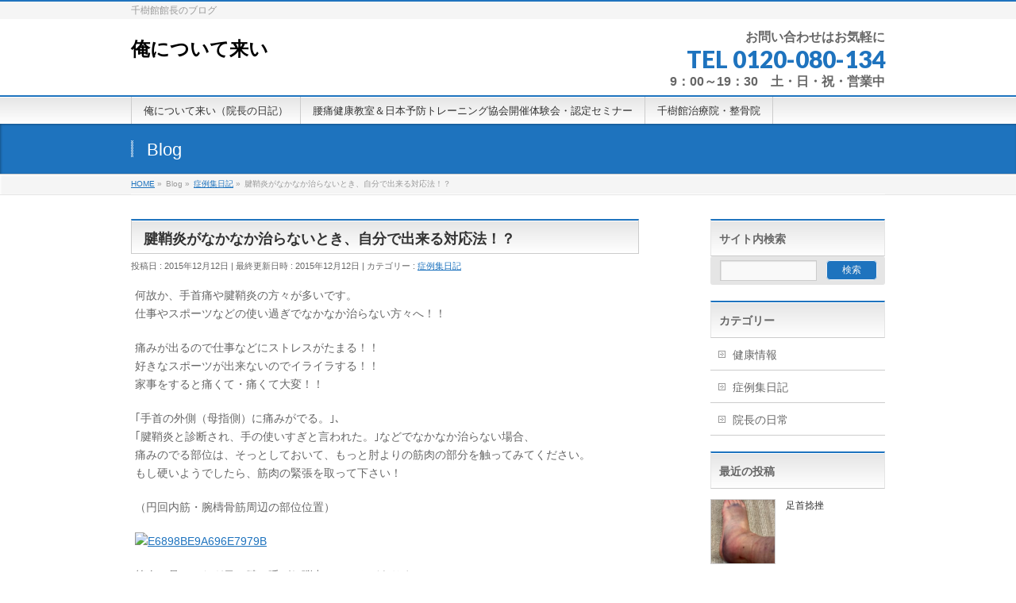

--- FILE ---
content_type: text/html; charset=UTF-8
request_url: https://blog.senjyukan.com/%E8%85%B1%E9%9E%98%E7%82%8E%E3%81%8C%E3%81%AA%E3%81%8B%E3%81%AA%E3%81%8B%E6%B2%BB%E3%82%89%E3%81%AA%E3%81%84%E3%81%A8%E3%81%8D%E3%80%81%E8%87%AA%E5%88%86%E3%81%A7%E5%87%BA%E6%9D%A5%E3%82%8B%E5%AF%BE/
body_size: 48462
content:
<!DOCTYPE html>
<!--[if IE]>
<meta http-equiv="X-UA-Compatible" content="IE=Edge">
<![endif]-->
<html xmlns:fb="http://ogp.me/ns/fb#" dir="ltr" lang="ja" prefix="og: https://ogp.me/ns#">
<head>
<meta charset="UTF-8" />

<link rel="start" href="https://blog.senjyukan.com" title="HOME" />
<link rel="alternate" href="https://blog.senjyukan.com" hreflang="ja" />
<!-- BizVektor v1.8.13 -->

<!--[if lte IE 8]>
<link rel="stylesheet" type="text/css" media="all" href="https://blog.senjyukan.com/wp-content/themes/biz-vektor-child/style_oldie.css" />
<![endif]-->
<meta id="viewport" name="viewport" content="width=device-width, initial-scale=1">

		<!-- All in One SEO 4.9.3 - aioseo.com -->
		<title>腱鞘炎がなかなか治らないとき、自分で出来る対応法！？ | 俺について来い</title>
	<meta name="robots" content="max-image-preview:large" />
	<meta name="author" content="tisima"/>
	<link rel="canonical" href="https://blog.senjyukan.com/%e8%85%b1%e9%9e%98%e7%82%8e%e3%81%8c%e3%81%aa%e3%81%8b%e3%81%aa%e3%81%8b%e6%b2%bb%e3%82%89%e3%81%aa%e3%81%84%e3%81%a8%e3%81%8d%e3%80%81%e8%87%aa%e5%88%86%e3%81%a7%e5%87%ba%e6%9d%a5%e3%82%8b%e5%af%be/" />
	<meta name="generator" content="All in One SEO (AIOSEO) 4.9.3" />
		<meta property="og:locale" content="ja_JP" />
		<meta property="og:site_name" content="俺について来い | 千樹館館長のブログ" />
		<meta property="og:type" content="article" />
		<meta property="og:title" content="腱鞘炎がなかなか治らないとき、自分で出来る対応法！？ | 俺について来い" />
		<meta property="og:url" content="https://blog.senjyukan.com/%e8%85%b1%e9%9e%98%e7%82%8e%e3%81%8c%e3%81%aa%e3%81%8b%e3%81%aa%e3%81%8b%e6%b2%bb%e3%82%89%e3%81%aa%e3%81%84%e3%81%a8%e3%81%8d%e3%80%81%e8%87%aa%e5%88%86%e3%81%a7%e5%87%ba%e6%9d%a5%e3%82%8b%e5%af%be/" />
		<meta property="article:published_time" content="2015-12-12T09:10:28+00:00" />
		<meta property="article:modified_time" content="2015-12-12T09:10:28+00:00" />
		<meta name="twitter:card" content="summary" />
		<meta name="twitter:title" content="腱鞘炎がなかなか治らないとき、自分で出来る対応法！？ | 俺について来い" />
		<script type="application/ld+json" class="aioseo-schema">
			{"@context":"https:\/\/schema.org","@graph":[{"@type":"Article","@id":"https:\/\/blog.senjyukan.com\/%e8%85%b1%e9%9e%98%e7%82%8e%e3%81%8c%e3%81%aa%e3%81%8b%e3%81%aa%e3%81%8b%e6%b2%bb%e3%82%89%e3%81%aa%e3%81%84%e3%81%a8%e3%81%8d%e3%80%81%e8%87%aa%e5%88%86%e3%81%a7%e5%87%ba%e6%9d%a5%e3%82%8b%e5%af%be\/#article","name":"\u8171\u9798\u708e\u304c\u306a\u304b\u306a\u304b\u6cbb\u3089\u306a\u3044\u3068\u304d\u3001\u81ea\u5206\u3067\u51fa\u6765\u308b\u5bfe\u5fdc\u6cd5\uff01\uff1f | \u4ffa\u306b\u3064\u3044\u3066\u6765\u3044","headline":"\u8171\u9798\u708e\u304c\u306a\u304b\u306a\u304b\u6cbb\u3089\u306a\u3044\u3068\u304d\u3001\u81ea\u5206\u3067\u51fa\u6765\u308b\u5bfe\u5fdc\u6cd5\uff01\uff1f","author":{"@id":"https:\/\/blog.senjyukan.com\/author\/tisima\/#author"},"publisher":{"@id":"https:\/\/blog.senjyukan.com\/#organization"},"image":{"@type":"ImageObject","url":"https:\/\/senjyukan.com\/\/wp-content\/uploads\/2015\/12\/E6898BE9A696E7979B.jpg","@id":"https:\/\/blog.senjyukan.com\/%e8%85%b1%e9%9e%98%e7%82%8e%e3%81%8c%e3%81%aa%e3%81%8b%e3%81%aa%e3%81%8b%e6%b2%bb%e3%82%89%e3%81%aa%e3%81%84%e3%81%a8%e3%81%8d%e3%80%81%e8%87%aa%e5%88%86%e3%81%a7%e5%87%ba%e6%9d%a5%e3%82%8b%e5%af%be\/#articleImage"},"datePublished":"2015-12-12T18:10:28+09:00","dateModified":"2015-12-12T18:10:28+09:00","inLanguage":"ja","mainEntityOfPage":{"@id":"https:\/\/blog.senjyukan.com\/%e8%85%b1%e9%9e%98%e7%82%8e%e3%81%8c%e3%81%aa%e3%81%8b%e3%81%aa%e3%81%8b%e6%b2%bb%e3%82%89%e3%81%aa%e3%81%84%e3%81%a8%e3%81%8d%e3%80%81%e8%87%aa%e5%88%86%e3%81%a7%e5%87%ba%e6%9d%a5%e3%82%8b%e5%af%be\/#webpage"},"isPartOf":{"@id":"https:\/\/blog.senjyukan.com\/%e8%85%b1%e9%9e%98%e7%82%8e%e3%81%8c%e3%81%aa%e3%81%8b%e3%81%aa%e3%81%8b%e6%b2%bb%e3%82%89%e3%81%aa%e3%81%84%e3%81%a8%e3%81%8d%e3%80%81%e8%87%aa%e5%88%86%e3%81%a7%e5%87%ba%e6%9d%a5%e3%82%8b%e5%af%be\/#webpage"},"articleSection":"\u75c7\u4f8b\u96c6\u65e5\u8a18"},{"@type":"BreadcrumbList","@id":"https:\/\/blog.senjyukan.com\/%e8%85%b1%e9%9e%98%e7%82%8e%e3%81%8c%e3%81%aa%e3%81%8b%e3%81%aa%e3%81%8b%e6%b2%bb%e3%82%89%e3%81%aa%e3%81%84%e3%81%a8%e3%81%8d%e3%80%81%e8%87%aa%e5%88%86%e3%81%a7%e5%87%ba%e6%9d%a5%e3%82%8b%e5%af%be\/#breadcrumblist","itemListElement":[{"@type":"ListItem","@id":"https:\/\/blog.senjyukan.com#listItem","position":1,"name":"\u30db\u30fc\u30e0","item":"https:\/\/blog.senjyukan.com","nextItem":{"@type":"ListItem","@id":"https:\/\/blog.senjyukan.com\/category\/%e7%97%87%e4%be%8b%e9%9b%86%e6%97%a5%e8%a8%98\/#listItem","name":"\u75c7\u4f8b\u96c6\u65e5\u8a18"}},{"@type":"ListItem","@id":"https:\/\/blog.senjyukan.com\/category\/%e7%97%87%e4%be%8b%e9%9b%86%e6%97%a5%e8%a8%98\/#listItem","position":2,"name":"\u75c7\u4f8b\u96c6\u65e5\u8a18","item":"https:\/\/blog.senjyukan.com\/category\/%e7%97%87%e4%be%8b%e9%9b%86%e6%97%a5%e8%a8%98\/","nextItem":{"@type":"ListItem","@id":"https:\/\/blog.senjyukan.com\/%e8%85%b1%e9%9e%98%e7%82%8e%e3%81%8c%e3%81%aa%e3%81%8b%e3%81%aa%e3%81%8b%e6%b2%bb%e3%82%89%e3%81%aa%e3%81%84%e3%81%a8%e3%81%8d%e3%80%81%e8%87%aa%e5%88%86%e3%81%a7%e5%87%ba%e6%9d%a5%e3%82%8b%e5%af%be\/#listItem","name":"\u8171\u9798\u708e\u304c\u306a\u304b\u306a\u304b\u6cbb\u3089\u306a\u3044\u3068\u304d\u3001\u81ea\u5206\u3067\u51fa\u6765\u308b\u5bfe\u5fdc\u6cd5\uff01\uff1f"},"previousItem":{"@type":"ListItem","@id":"https:\/\/blog.senjyukan.com#listItem","name":"\u30db\u30fc\u30e0"}},{"@type":"ListItem","@id":"https:\/\/blog.senjyukan.com\/%e8%85%b1%e9%9e%98%e7%82%8e%e3%81%8c%e3%81%aa%e3%81%8b%e3%81%aa%e3%81%8b%e6%b2%bb%e3%82%89%e3%81%aa%e3%81%84%e3%81%a8%e3%81%8d%e3%80%81%e8%87%aa%e5%88%86%e3%81%a7%e5%87%ba%e6%9d%a5%e3%82%8b%e5%af%be\/#listItem","position":3,"name":"\u8171\u9798\u708e\u304c\u306a\u304b\u306a\u304b\u6cbb\u3089\u306a\u3044\u3068\u304d\u3001\u81ea\u5206\u3067\u51fa\u6765\u308b\u5bfe\u5fdc\u6cd5\uff01\uff1f","previousItem":{"@type":"ListItem","@id":"https:\/\/blog.senjyukan.com\/category\/%e7%97%87%e4%be%8b%e9%9b%86%e6%97%a5%e8%a8%98\/#listItem","name":"\u75c7\u4f8b\u96c6\u65e5\u8a18"}}]},{"@type":"Organization","@id":"https:\/\/blog.senjyukan.com\/#organization","name":"\u4ffa\u306b\u3064\u3044\u3066\u6765\u3044","description":"\u5343\u6a39\u9928\u9928\u9577\u306e\u30d6\u30ed\u30b0","url":"https:\/\/blog.senjyukan.com\/"},{"@type":"Person","@id":"https:\/\/blog.senjyukan.com\/author\/tisima\/#author","url":"https:\/\/blog.senjyukan.com\/author\/tisima\/","name":"tisima","image":{"@type":"ImageObject","@id":"https:\/\/blog.senjyukan.com\/%e8%85%b1%e9%9e%98%e7%82%8e%e3%81%8c%e3%81%aa%e3%81%8b%e3%81%aa%e3%81%8b%e6%b2%bb%e3%82%89%e3%81%aa%e3%81%84%e3%81%a8%e3%81%8d%e3%80%81%e8%87%aa%e5%88%86%e3%81%a7%e5%87%ba%e6%9d%a5%e3%82%8b%e5%af%be\/#authorImage","url":"https:\/\/secure.gravatar.com\/avatar\/29dca0bfe79772afc225ea6ebb89fbc9?s=96&d=mm&r=g","width":96,"height":96,"caption":"tisima"}},{"@type":"WebPage","@id":"https:\/\/blog.senjyukan.com\/%e8%85%b1%e9%9e%98%e7%82%8e%e3%81%8c%e3%81%aa%e3%81%8b%e3%81%aa%e3%81%8b%e6%b2%bb%e3%82%89%e3%81%aa%e3%81%84%e3%81%a8%e3%81%8d%e3%80%81%e8%87%aa%e5%88%86%e3%81%a7%e5%87%ba%e6%9d%a5%e3%82%8b%e5%af%be\/#webpage","url":"https:\/\/blog.senjyukan.com\/%e8%85%b1%e9%9e%98%e7%82%8e%e3%81%8c%e3%81%aa%e3%81%8b%e3%81%aa%e3%81%8b%e6%b2%bb%e3%82%89%e3%81%aa%e3%81%84%e3%81%a8%e3%81%8d%e3%80%81%e8%87%aa%e5%88%86%e3%81%a7%e5%87%ba%e6%9d%a5%e3%82%8b%e5%af%be\/","name":"\u8171\u9798\u708e\u304c\u306a\u304b\u306a\u304b\u6cbb\u3089\u306a\u3044\u3068\u304d\u3001\u81ea\u5206\u3067\u51fa\u6765\u308b\u5bfe\u5fdc\u6cd5\uff01\uff1f | \u4ffa\u306b\u3064\u3044\u3066\u6765\u3044","inLanguage":"ja","isPartOf":{"@id":"https:\/\/blog.senjyukan.com\/#website"},"breadcrumb":{"@id":"https:\/\/blog.senjyukan.com\/%e8%85%b1%e9%9e%98%e7%82%8e%e3%81%8c%e3%81%aa%e3%81%8b%e3%81%aa%e3%81%8b%e6%b2%bb%e3%82%89%e3%81%aa%e3%81%84%e3%81%a8%e3%81%8d%e3%80%81%e8%87%aa%e5%88%86%e3%81%a7%e5%87%ba%e6%9d%a5%e3%82%8b%e5%af%be\/#breadcrumblist"},"author":{"@id":"https:\/\/blog.senjyukan.com\/author\/tisima\/#author"},"creator":{"@id":"https:\/\/blog.senjyukan.com\/author\/tisima\/#author"},"datePublished":"2015-12-12T18:10:28+09:00","dateModified":"2015-12-12T18:10:28+09:00"},{"@type":"WebSite","@id":"https:\/\/blog.senjyukan.com\/#website","url":"https:\/\/blog.senjyukan.com\/","name":"\u4ffa\u306b\u3064\u3044\u3066\u6765\u3044","description":"\u5343\u6a39\u9928\u9928\u9577\u306e\u30d6\u30ed\u30b0","inLanguage":"ja","publisher":{"@id":"https:\/\/blog.senjyukan.com\/#organization"}}]}
		</script>
		<!-- All in One SEO -->

<link rel='dns-prefetch' href='//html5shiv.googlecode.com' />
<link rel='dns-prefetch' href='//maxcdn.bootstrapcdn.com' />
<link rel='dns-prefetch' href='//fonts.googleapis.com' />
<link rel='dns-prefetch' href='//s.w.org' />
<link rel="alternate" type="application/rss+xml" title="俺について来い &raquo; フィード" href="https://blog.senjyukan.com/feed/" />
<link rel="alternate" type="application/rss+xml" title="俺について来い &raquo; コメントフィード" href="https://blog.senjyukan.com/comments/feed/" />
<link rel="alternate" type="application/rss+xml" title="俺について来い &raquo; 腱鞘炎がなかなか治らないとき、自分で出来る対応法！？ のコメントのフィード" href="https://blog.senjyukan.com/%e8%85%b1%e9%9e%98%e7%82%8e%e3%81%8c%e3%81%aa%e3%81%8b%e3%81%aa%e3%81%8b%e6%b2%bb%e3%82%89%e3%81%aa%e3%81%84%e3%81%a8%e3%81%8d%e3%80%81%e8%87%aa%e5%88%86%e3%81%a7%e5%87%ba%e6%9d%a5%e3%82%8b%e5%af%be/feed/" />
<meta name="description" content="何故か、手首痛や腱鞘炎の方々が多いです。仕事やスポーツなどの使い過ぎでなかなか治らない方々へ！！痛みが出るので仕事などにストレスがたまる！！好きなスポーツが出来ないのでイライラする！！家事をすると痛くて・痛くて大変！！｢手首の外側（母指側）に痛みがでる。｣、｢腱鞘炎と診断され、手の使いすぎと言われた。｣などでなかなか治らない場合、痛みのでる部位は、そっとしておいて、もっと肘よりの筋肉の部分を触ってみてください。もし硬いようでしたら、筋肉" />
		<script type="text/javascript">
			window._wpemojiSettings = {"baseUrl":"https:\/\/s.w.org\/images\/core\/emoji\/13.0.1\/72x72\/","ext":".png","svgUrl":"https:\/\/s.w.org\/images\/core\/emoji\/13.0.1\/svg\/","svgExt":".svg","source":{"concatemoji":"https:\/\/blog.senjyukan.com\/wp-includes\/js\/wp-emoji-release.min.js?ver=5.7.14"}};
			!function(e,a,t){var n,r,o,i=a.createElement("canvas"),p=i.getContext&&i.getContext("2d");function s(e,t){var a=String.fromCharCode;p.clearRect(0,0,i.width,i.height),p.fillText(a.apply(this,e),0,0);e=i.toDataURL();return p.clearRect(0,0,i.width,i.height),p.fillText(a.apply(this,t),0,0),e===i.toDataURL()}function c(e){var t=a.createElement("script");t.src=e,t.defer=t.type="text/javascript",a.getElementsByTagName("head")[0].appendChild(t)}for(o=Array("flag","emoji"),t.supports={everything:!0,everythingExceptFlag:!0},r=0;r<o.length;r++)t.supports[o[r]]=function(e){if(!p||!p.fillText)return!1;switch(p.textBaseline="top",p.font="600 32px Arial",e){case"flag":return s([127987,65039,8205,9895,65039],[127987,65039,8203,9895,65039])?!1:!s([55356,56826,55356,56819],[55356,56826,8203,55356,56819])&&!s([55356,57332,56128,56423,56128,56418,56128,56421,56128,56430,56128,56423,56128,56447],[55356,57332,8203,56128,56423,8203,56128,56418,8203,56128,56421,8203,56128,56430,8203,56128,56423,8203,56128,56447]);case"emoji":return!s([55357,56424,8205,55356,57212],[55357,56424,8203,55356,57212])}return!1}(o[r]),t.supports.everything=t.supports.everything&&t.supports[o[r]],"flag"!==o[r]&&(t.supports.everythingExceptFlag=t.supports.everythingExceptFlag&&t.supports[o[r]]);t.supports.everythingExceptFlag=t.supports.everythingExceptFlag&&!t.supports.flag,t.DOMReady=!1,t.readyCallback=function(){t.DOMReady=!0},t.supports.everything||(n=function(){t.readyCallback()},a.addEventListener?(a.addEventListener("DOMContentLoaded",n,!1),e.addEventListener("load",n,!1)):(e.attachEvent("onload",n),a.attachEvent("onreadystatechange",function(){"complete"===a.readyState&&t.readyCallback()})),(n=t.source||{}).concatemoji?c(n.concatemoji):n.wpemoji&&n.twemoji&&(c(n.twemoji),c(n.wpemoji)))}(window,document,window._wpemojiSettings);
		</script>
		<style type="text/css">
img.wp-smiley,
img.emoji {
	display: inline !important;
	border: none !important;
	box-shadow: none !important;
	height: 1em !important;
	width: 1em !important;
	margin: 0 .07em !important;
	vertical-align: -0.1em !important;
	background: none !important;
	padding: 0 !important;
}
</style>
	<link rel='stylesheet' id='wp-block-library-css'  href='https://blog.senjyukan.com/wp-includes/css/dist/block-library/style.min.css?ver=5.7.14' type='text/css' media='all' />
<link rel='stylesheet' id='aioseo/css/src/vue/standalone/blocks/table-of-contents/global.scss-css'  href='https://blog.senjyukan.com/wp-content/plugins/all-in-one-seo-pack/dist/Lite/assets/css/table-of-contents/global.e90f6d47.css?ver=4.9.3' type='text/css' media='all' />
<link rel='stylesheet' id='Biz_Vektor_common_style-css'  href='https://blog.senjyukan.com/wp-content/themes/biz-vektor/css/bizvektor_common_min.css?ver=20141106' type='text/css' media='all' />
<link rel='stylesheet' id='Biz_Vektor_Design_style-css'  href='https://blog.senjyukan.com/wp-content/themes/biz-vektor/design_skins/001/001.css?ver=5.7.14' type='text/css' media='all' />
<link rel='stylesheet' id='Biz_Vektor_plugin_sns_style-css'  href='https://blog.senjyukan.com/wp-content/themes/biz-vektor/plugins/sns/style_bizvektor_sns.css?ver=5.7.14' type='text/css' media='all' />
<link rel='stylesheet' id='Biz_Vektor_add_font_awesome-css'  href='//maxcdn.bootstrapcdn.com/font-awesome/4.3.0/css/font-awesome.min.css?ver=5.7.14' type='text/css' media='all' />
<link rel='stylesheet' id='Biz_Vektor_add_web_fonts-css'  href='//fonts.googleapis.com/css?family=Droid+Sans%3A700%7CLato%3A900%7CAnton&#038;ver=5.7.14' type='text/css' media='all' />
<script type='text/javascript' src='//html5shiv.googlecode.com/svn/trunk/html5.js' id='html5shiv-js'></script>
<link rel="https://api.w.org/" href="https://blog.senjyukan.com/wp-json/" /><link rel="alternate" type="application/json" href="https://blog.senjyukan.com/wp-json/wp/v2/posts/1379" /><link rel="EditURI" type="application/rsd+xml" title="RSD" href="https://blog.senjyukan.com/xmlrpc.php?rsd" />
<link rel="wlwmanifest" type="application/wlwmanifest+xml" href="https://blog.senjyukan.com/wp-includes/wlwmanifest.xml" /> 
<link rel='shortlink' href='https://blog.senjyukan.com/?p=1379' />
<link rel="alternate" type="application/json+oembed" href="https://blog.senjyukan.com/wp-json/oembed/1.0/embed?url=https%3A%2F%2Fblog.senjyukan.com%2F%25e8%2585%25b1%25e9%259e%2598%25e7%2582%258e%25e3%2581%258c%25e3%2581%25aa%25e3%2581%258b%25e3%2581%25aa%25e3%2581%258b%25e6%25b2%25bb%25e3%2582%2589%25e3%2581%25aa%25e3%2581%2584%25e3%2581%25a8%25e3%2581%258d%25e3%2580%2581%25e8%2587%25aa%25e5%2588%2586%25e3%2581%25a7%25e5%2587%25ba%25e6%259d%25a5%25e3%2582%258b%25e5%25af%25be%2F" />
<link rel="alternate" type="text/xml+oembed" href="https://blog.senjyukan.com/wp-json/oembed/1.0/embed?url=https%3A%2F%2Fblog.senjyukan.com%2F%25e8%2585%25b1%25e9%259e%2598%25e7%2582%258e%25e3%2581%258c%25e3%2581%25aa%25e3%2581%258b%25e3%2581%25aa%25e3%2581%258b%25e6%25b2%25bb%25e3%2582%2589%25e3%2581%25aa%25e3%2581%2584%25e3%2581%25a8%25e3%2581%258d%25e3%2580%2581%25e8%2587%25aa%25e5%2588%2586%25e3%2581%25a7%25e5%2587%25ba%25e6%259d%25a5%25e3%2582%258b%25e5%25af%25be%2F&#038;format=xml" />
<!-- [ BizVektor OGP ] -->
<meta property="og:site_name" content="俺について来い" />
<meta property="og:url" content="https://blog.senjyukan.com/%e8%85%b1%e9%9e%98%e7%82%8e%e3%81%8c%e3%81%aa%e3%81%8b%e3%81%aa%e3%81%8b%e6%b2%bb%e3%82%89%e3%81%aa%e3%81%84%e3%81%a8%e3%81%8d%e3%80%81%e8%87%aa%e5%88%86%e3%81%a7%e5%87%ba%e6%9d%a5%e3%82%8b%e5%af%be/" />
<meta property="fb:app_id" content="1668283563429821" />
<meta property="og:type" content="article" />
<meta property="og:title" content="腱鞘炎がなかなか治らないとき、自分で出来る対応法！？ | 俺について来い" />
<meta property="og:description" content="何故か、手首痛や腱鞘炎の方々が多いです。 仕事やスポーツなどの使い過ぎでなかなか治らない方々へ！！  痛みが出るので仕事などにストレスがたまる！！ 好きなスポーツが出来ないのでイライラする！！ 家事をすると痛くて・痛くて大変！！  ｢手首の外側（母指側）に痛みがでる。｣、 ｢腱鞘炎と診断され、手の使いすぎと言われた。｣などでなかなか治らない場合、 痛みのでる部位は、そっとしておいて、もっと肘よりの筋肉の部分を触ってみてください。 もし硬いようでしたら、筋肉" />
<!-- [ /BizVektor OGP ] -->
<!--[if lte IE 8]>
<link rel="stylesheet" type="text/css" media="all" href="https://blog.senjyukan.com/wp-content/themes/biz-vektor/design_skins/001/001_oldie.css" />
<![endif]-->
<link rel="pingback" href="https://blog.senjyukan.com/xmlrpc.php" />
<style type="text/css" id="custom-background-css">
body.custom-background { background-color: #ffffff; }
</style>
	<link rel="icon" href="https://blog.senjyukan.com/wp-content/uploads/2016/01/cropped-aicon-32x32.jpg" sizes="32x32" />
<link rel="icon" href="https://blog.senjyukan.com/wp-content/uploads/2016/01/cropped-aicon-192x192.jpg" sizes="192x192" />
<link rel="apple-touch-icon" href="https://blog.senjyukan.com/wp-content/uploads/2016/01/cropped-aicon-180x180.jpg" />
<meta name="msapplication-TileImage" content="https://blog.senjyukan.com/wp-content/uploads/2016/01/cropped-aicon-270x270.jpg" />
		<style type="text/css">
a	{ color:#1e73be; }
a:hover	{ color:#1e73be;}

a.btn,
.linkBtn.linkBtnS a,
.linkBtn.linkBtnM a,
.moreLink a,
.btn.btnS a,
.btn.btnM a,
.btn.btnL a,
#content p.btn.btnL input,
input[type=button],
input[type=submit],
#searchform input[type=submit],
p.form-submit input[type=submit],
form#searchform input#searchsubmit,
#content form input.wpcf7-submit,
#confirm-button input	{ background-color:#1e73be;color:#f5f5f5; }

.moreLink a:hover,
.btn.btnS a:hover,
.btn.btnM a:hover,
.btn.btnL a:hover	{ background-color:#1e73be; color:#f5f5f5;}

#headerTop { border-top-color:#1e73be;}
#header #headContact #headContactTel	{color:#1e73be;}

#gMenu	{ border-top:2px solid #1e73be; }
#gMenu h3.assistive-text {
background-color:#1e73be;
border-right:1px solid #0f6dbf;
background: -webkit-gradient(linear, 0 0, 0 bottom, from(#1e73be), to(#0f6dbf));
background: -moz-linear-gradient(#1e73be, #0f6dbf);
background: linear-gradient(#1e73be, #0f6dbf);
-ms-filter: "progid:DXImageTransform.Microsoft.Gradient(StartColorStr=#1e73be, EndColorStr=#0f6dbf)";
}

#gMenu .menu li.current_page_item > a,
#gMenu .menu li > a:hover { background-color:#1e73be; }

#pageTitBnr	{ background-color:#1e73be; }

#panList a	{ color:#1e73be; }
#panList a:hover	{ color:#1e73be; }

#content h2,
#content h1.contentTitle,
#content h1.entryPostTitle { border-top:2px solid #1e73be;}
#content h3	{ border-left-color:#1e73be;}
#content h4,
#content dt	{ color:#1e73be; }

#content .infoList .infoCate a:hover	{ background-color:#1e73be; }

#content .child_page_block h4 a	{ border-color:#1e73be; }
#content .child_page_block h4 a:hover,
#content .child_page_block p a:hover	{ color:#1e73be; }

#content .childPageBox ul li.current_page_item li a	{ color:#1e73be; }

#content .mainFootContact p.mainFootTxt span.mainFootTel	{ color:#1e73be; }
#content .mainFootContact .mainFootBt a			{ background-color:#1e73be; }
#content .mainFootContact .mainFootBt a:hover	{ background-color:#1e73be; }

.sideTower .localHead	{ border-top-color:#1e73be; }
.sideTower li.sideBnr#sideContact a		{ background-color:#1e73be; }
.sideTower li.sideBnr#sideContact a:hover	{ background-color:#1e73be; }
.sideTower .sideWidget h4	{ border-left-color:#1e73be; }

#pagetop a	{ background-color:#1e73be; }
#footMenu	{ background-color:#1e73be;border-top-color:#0f6dbf; }

#topMainBnr	{ background-color:#1e73be; }
#topMainBnrFrame a.slideFrame:hover	{ border:4px solid #1e73be; }

#topPr .topPrInner h3	{ border-left-color:#1e73be ; }
#topPr .topPrInner p.moreLink a	{ background-color:#1e73be; }
#topPr .topPrInner p.moreLink a:hover { background-color:#1e73be; }

.paging span,
.paging a	{ color:#1e73be;border:1px solid #1e73be; }
.paging span.current,
.paging a:hover	{ background-color:#1e73be; }

@media (min-width: 770px) {
#gMenu .menu > li.current_page_item > a,
#gMenu .menu > li.current-menu-item > a,
#gMenu .menu > li.current_page_ancestor > a ,
#gMenu .menu > li.current-page-ancestor > a ,
#gMenu .menu > li > a:hover	{
background-color:#1e73be;
border-right:1px solid #0f6dbf;
background: -webkit-gradient(linear, 0 0, 0 bottom, from(#1e73be), to(#0f6dbf));
background: -moz-linear-gradient(#1e73be, #0f6dbf);
background: linear-gradient(#1e73be, #0f6dbf);
-ms-filter: "progid:DXImageTransform.Microsoft.Gradient(StartColorStr=#1e73be, EndColorStr=#0f6dbf)";
}
}
		</style>
<!--[if lte IE 8]>
<style type="text/css">
#gMenu .menu > li.current_page_item > a,
#gMenu .menu > li.current_menu_item > a,
#gMenu .menu > li.current_page_ancestor > a ,
#gMenu .menu > li.current-page-ancestor > a ,
#gMenu .menu > li > a:hover	{
background-color:#1e73be;
border-right:1px solid #0f6dbf;
background: -webkit-gradient(linear, 0 0, 0 bottom, from(#1e73be), to(#0f6dbf));
background: -moz-linear-gradient(#1e73be, #0f6dbf);
background: linear-gradient(#1e73be, #0f6dbf);
-ms-filter: "progid:DXImageTransform.Microsoft.Gradient(StartColorStr=#1e73be, EndColorStr=#0f6dbf)";
}
</style>
<![endif]-->

	<style type="text/css">
/*-------------------------------------------*/
/*	font
/*-------------------------------------------*/
h1,h2,h3,h4,h4,h5,h6,#header #site-title,#pageTitBnr #pageTitInner #pageTit,#content .leadTxt,#sideTower .localHead {font-family: "ヒラギノ角ゴ Pro W3","Hiragino Kaku Gothic Pro","メイリオ",Meiryo,Osaka,"ＭＳ Ｐゴシック","MS PGothic",sans-serif; }
#pageTitBnr #pageTitInner #pageTit { font-weight:lighter; }
#gMenu .menu li a strong {font-family: "ヒラギノ角ゴ Pro W3","Hiragino Kaku Gothic Pro","メイリオ",Meiryo,Osaka,"ＭＳ Ｐゴシック","MS PGothic",sans-serif; }
</style>
<link rel="stylesheet" href="https://blog.senjyukan.com/wp-content/themes/biz-vektor-child/style.css" type="text/css" media="all" />
<style type="text/css">
/*　お問い合わせメッセージ　*/
#header #headContact #headContactTxt {
    font-size:16px;
    font-weight:bold;
}
 
/*　電話番号　*/
#header #headContact #headContactTel {
    font-size:30px;
    margin-top:10px;margin-bottom:10px;
}
 
/*　受付時間　*/
#header #headContact #headContactTime {
    font-size:16px;
    font-weight:bold;
}</style>
	</head>

<body class="post-template-default single single-post postid-1379 single-format-standard custom-background two-column right-sidebar">

<div id="fb-root"></div>
<script>(function(d, s, id) {
	var js, fjs = d.getElementsByTagName(s)[0];
	if (d.getElementById(id)) return;
	js = d.createElement(s); js.id = id;
	js.src = "//connect.facebook.net/ja_JP/sdk.js#xfbml=1&version=v2.3&appId=1668283563429821";
	fjs.parentNode.insertBefore(js, fjs);
}(document, 'script', 'facebook-jssdk'));</script>
	
<div id="wrap">

<!--[if lte IE 8]>
<div id="eradi_ie_box">
<div class="alert_title">ご利用の Internet Exproler は古すぎます。</div>
<p>このウェブサイトはあなたがご利用の Internet Explorer をサポートしていないため、正しく表示・動作しません。<br />
古い Internet Exproler はセキュリティーの問題があるため、新しいブラウザに移行する事が強く推奨されています。<br />
最新の Internet Exproler を利用するか、<a href="https://www.google.co.jp/chrome/browser/index.html" target="_blank">Chrome</a> や <a href="https://www.mozilla.org/ja/firefox/new/" target="_blank">Firefox</a> など、より早くて快適なブラウザをご利用ください。</p>
</div>
<![endif]-->

<!-- [ #headerTop ] -->
<div id="headerTop">
<div class="innerBox">
<div id="site-description">千樹館館長のブログ</div>
</div>
</div><!-- [ /#headerTop ] -->

<!-- [ #header ] -->
<div id="header">
<div id="headerInner" class="innerBox">
<!-- [ #headLogo ] -->
<div id="site-title">
<a href="https://blog.senjyukan.com/" title="俺について来い" rel="home">
俺について来い</a>
</div>
<!-- [ /#headLogo ] -->

<!-- [ #headContact ] -->
<div id="headContact" class="itemClose" onclick="showHide('headContact');"><div id="headContactInner">
<div id="headContactTxt">お問い合わせはお気軽に</div>
<div id="headContactTel">TEL 0120-080-134</div>
<div id="headContactTime">9：00～19：30　土・日・祝・営業中</div>
</div></div><!-- [ /#headContact ] -->

</div>
<!-- #headerInner -->
</div>
<!-- [ /#header ] -->


<!-- [ #gMenu ] -->
<div id="gMenu" class="itemClose">
<div id="gMenuInner" class="innerBox">
<h3 class="assistive-text" onclick="showHide('gMenu');"><span>MENU</span></h3>
<div class="skip-link screen-reader-text">
	<a href="#content" title="メニューを飛ばす">メニューを飛ばす</a>
</div>
<div class="menu-%e3%83%a1%e3%83%8b%e3%83%a5%e3%83%bc-1-container"><ul id="menu-%e3%83%a1%e3%83%8b%e3%83%a5%e3%83%bc-1" class="menu"><li id="menu-item-1437" class="menu-item menu-item-type-custom menu-item-object-custom menu-item-home"><a href="https://blog.senjyukan.com/"><strong>俺について来い（院長の日記）</strong></a></li>
<li id="menu-item-2507" class="menu-item menu-item-type-post_type menu-item-object-page"><a href="https://blog.senjyukan.com/%e8%85%b0%e7%97%9b%e5%81%a5%e5%ba%b7%e6%95%99%e5%ae%a4/"><strong>腰痛健康教室＆日本予防トレーニング協会開催体験会・認定セミナー</strong></a></li>
<li id="menu-item-17" class="menu-item menu-item-type-custom menu-item-object-custom"><a href="https://senjyukan.com/"><strong>千樹館治療院・整骨院</strong></a></li>
</ul></div>
</div><!-- [ /#gMenuInner ] -->
</div>
<!-- [ /#gMenu ] -->


<div id="pageTitBnr">
<div class="innerBox">
<div id="pageTitInner">
<div id="pageTit">
Blog</div>
</div><!-- [ /#pageTitInner ] -->
</div>
</div><!-- [ /#pageTitBnr ] -->
<!-- [ #panList ] -->
<div id="panList">
<div id="panListInner" class="innerBox">
<ul><li id="panHome"><a href="https://blog.senjyukan.com"><span>HOME</span></a> &raquo; </li><li itemscope itemtype="http://data-vocabulary.org/Breadcrumb"><span itemprop="title">Blog</span> &raquo; </li><li itemscope itemtype="http://data-vocabulary.org/Breadcrumb"><a href="https://blog.senjyukan.com/category/%e7%97%87%e4%be%8b%e9%9b%86%e6%97%a5%e8%a8%98/" itemprop="url"><span itemprop="title">症例集日記</span></a> &raquo; </li><li><span>腱鞘炎がなかなか治らないとき、自分で出来る対応法！？</span></li></ul></div>
</div>
<!-- [ /#panList ] -->

<div id="main">
<!-- [ #container ] -->
<div id="container" class="innerBox">
	<!-- [ #content ] -->
	<div id="content" class="content">

<!-- [ #post- ] -->
<div id="post-1379" class="post-1379 post type-post status-publish format-standard hentry category-3">
		<h1 class="entryPostTitle entry-title">腱鞘炎がなかなか治らないとき、自分で出来る対応法！？</h1>
	<div class="entry-meta">
<span class="published">投稿日 : 2015年12月12日</span>
<span class="updated entry-meta-items">最終更新日時 : 2015年12月12日</span>
<span class="vcard author entry-meta-items">投稿者 : <span class="fn">tisima</span></span>
<span class="tags entry-meta-items">カテゴリー :  <a href="https://blog.senjyukan.com/category/%e7%97%87%e4%be%8b%e9%9b%86%e6%97%a5%e8%a8%98/" rel="tag">症例集日記</a></span>
</div>
<!-- .entry-meta -->	<div class="entry-content post-content">
		<p>何故か、手首痛や腱鞘炎の方々が多いです。<br />
仕事やスポーツなどの使い過ぎでなかなか治らない方々へ！！</p>
<p>痛みが出るので仕事などにストレスがたまる！！<br />
好きなスポーツが出来ないのでイライラする！！<br />
家事をすると痛くて・痛くて大変！！</p>
<p>｢手首の外側（母指側）に痛みがでる。｣、<br />
｢腱鞘炎と診断され、手の使いすぎと言われた。｣などでなかなか治らない場合、<br />
痛みのでる部位は、そっとしておいて、もっと肘よりの筋肉の部分を触ってみてください。<br />
もし硬いようでしたら、筋肉の緊張を取って下さい！</p>
<p>（円回内筋・腕檮骨筋周辺の部位位置）</p>
<p><a href="https://senjyukan.com//wp-content/uploads/2015/12/E6898BE9A696E7979B.jpg"><img loading="lazy" class="alignnone size-full wp-image-1380" src="https://senjyukan.com//wp-content/uploads/2015/12/E6898BE9A696E7979B.jpg" alt="E6898BE9A696E7979B" width="257" height="200" /></a></p>
<p>筋肉と骨のつなぎ目は腱と呼ばれ弾力はほとんどありません。<br />
筋肉に比べ血管が少ないため傷めると回復に時間がかかります。<br />
時間はかかりますが、家事やトレーニングなどで、無理をしなければ、<br />
時間の経過とともにだんだんと良くなるものです。<br />
ただ、その傷めた腱の筋肉が硬くこり固まっている場合、<br />
いつまでも腱に牽引力がかかり張った状態のままです。<br />
腱の鞘である腱鞘にもストレスがかかったままになります。<br />
筋肉の部分をほぐしてあげると腱にかかる負荷が減り回復が早くなります。</p>
<p>やってみて楽になるようでしたら、しばらくの期間続けてください。<br />
好転反応みたいな痛みはありませんので、かえって痛くなるようでしたら中止してください。</p>
<p>治療方法（１）<br />
肩関節・肘関節・手首関節の各部位の正しい動作が出来ないことから痛みが改善しません。<br />
正しい動作による仕事とスポーツを行いストレッチなどでケアすることが大切です。</p>
<p>治療方法（２）<br />
当院の治療は骨盤調整がメインですが<br />
肩関節・胸鎖関節・鎖骨・上腕骨・手関節などを施術でバランス調整することが重要である。</p>
<p>当院の施術バランス調整と治療を行うことで完治します。</p>
		
		<div class="entry-utility">
					</div>
		<!-- .entry-utility -->
	</div><!-- .entry-content -->


<!-- [ .socialSet ] -->

<div class="socialSet">

<script>window.twttr=(function(d,s,id){var js,fjs=d.getElementsByTagName(s)[0],t=window.twttr||{};if(d.getElementById(id))return t;js=d.createElement(s);js.id=id;js.src="https://platform.twitter.com/widgets.js";fjs.parentNode.insertBefore(js,fjs);t._e=[];t.ready=function(f){t._e.push(f);};return t;}(document,"script","twitter-wjs"));</script>

<ul style="margin-left:0px;">

<li class="sb_facebook sb_icon">
<a href="http://www.facebook.com/sharer.php?src=bm&u=https://blog.senjyukan.com/%e8%85%b1%e9%9e%98%e7%82%8e%e3%81%8c%e3%81%aa%e3%81%8b%e3%81%aa%e3%81%8b%e6%b2%bb%e3%82%89%e3%81%aa%e3%81%84%e3%81%a8%e3%81%8d%e3%80%81%e8%87%aa%e5%88%86%e3%81%a7%e5%87%ba%e6%9d%a5%e3%82%8b%e5%af%be/&amp;t=%E8%85%B1%E9%9E%98%E7%82%8E%E3%81%8C%E3%81%AA%E3%81%8B%E3%81%AA%E3%81%8B%E6%B2%BB%E3%82%89%E3%81%AA%E3%81%84%E3%81%A8%E3%81%8D%E3%80%81%E8%87%AA%E5%88%86%E3%81%A7%E5%87%BA%E6%9D%A5%E3%82%8B%E5%AF%BE%E5%BF%9C%E6%B3%95%EF%BC%81%EF%BC%9F+%7C+%E4%BF%BA%E3%81%AB%E3%81%A4%E3%81%84%E3%81%A6%E6%9D%A5%E3%81%84" target="_blank" onclick="javascript:window.open(this.href, '', 'menubar=no,toolbar=no,resizable=yes,scrollbars=yes,height=400,width=600');return false;" ><span class="vk_icon_w_r_sns_fb icon_sns"></span><span class="sns_txt">Facebook</span>
</a>
</li>

<li class="sb_hatena sb_icon">
<a href="http://b.hatena.ne.jp/add?mode=confirm&url=https://blog.senjyukan.com/%e8%85%b1%e9%9e%98%e7%82%8e%e3%81%8c%e3%81%aa%e3%81%8b%e3%81%aa%e3%81%8b%e6%b2%bb%e3%82%89%e3%81%aa%e3%81%84%e3%81%a8%e3%81%8d%e3%80%81%e8%87%aa%e5%88%86%e3%81%a7%e5%87%ba%e6%9d%a5%e3%82%8b%e5%af%be/&amp;title=%E8%85%B1%E9%9E%98%E7%82%8E%E3%81%8C%E3%81%AA%E3%81%8B%E3%81%AA%E3%81%8B%E6%B2%BB%E3%82%89%E3%81%AA%E3%81%84%E3%81%A8%E3%81%8D%E3%80%81%E8%87%AA%E5%88%86%E3%81%A7%E5%87%BA%E6%9D%A5%E3%82%8B%E5%AF%BE%E5%BF%9C%E6%B3%95%EF%BC%81%EF%BC%9F+%7C+%E4%BF%BA%E3%81%AB%E3%81%A4%E3%81%84%E3%81%A6%E6%9D%A5%E3%81%84" target="_blank" onclick="javascript:window.open(this.href, '', 'menubar=no,toolbar=no,resizable=yes,scrollbars=yes,height=400,width=520');return false;"><span class="vk_icon_w_r_sns_hatena icon_sns"></span><span class="sns_txt">Hatena</span></a>
</li>

<li class="sb_twitter sb_icon">
<a href="http://twitter.com/intent/tweet?url=https://blog.senjyukan.com/%e8%85%b1%e9%9e%98%e7%82%8e%e3%81%8c%e3%81%aa%e3%81%8b%e3%81%aa%e3%81%8b%e6%b2%bb%e3%82%89%e3%81%aa%e3%81%84%e3%81%a8%e3%81%8d%e3%80%81%e8%87%aa%e5%88%86%e3%81%a7%e5%87%ba%e6%9d%a5%e3%82%8b%e5%af%be/&amp;text=%E8%85%B1%E9%9E%98%E7%82%8E%E3%81%8C%E3%81%AA%E3%81%8B%E3%81%AA%E3%81%8B%E6%B2%BB%E3%82%89%E3%81%AA%E3%81%84%E3%81%A8%E3%81%8D%E3%80%81%E8%87%AA%E5%88%86%E3%81%A7%E5%87%BA%E6%9D%A5%E3%82%8B%E5%AF%BE%E5%BF%9C%E6%B3%95%EF%BC%81%EF%BC%9F+%7C+%E4%BF%BA%E3%81%AB%E3%81%A4%E3%81%84%E3%81%A6%E6%9D%A5%E3%81%84" target="_blank" onclick="javascript:window.open(this.href, '', 'menubar=no,toolbar=no,resizable=yes,scrollbars=yes,height=300,width=600');return false;" ><span class="vk_icon_w_r_sns_twitter icon_sns"></span><span class="sns_txt">twitter</span></a>
</li>

<li class="sb_google sb_icon">
<a href="https://plus.google.com/share?url=https://blog.senjyukan.com/%e8%85%b1%e9%9e%98%e7%82%8e%e3%81%8c%e3%81%aa%e3%81%8b%e3%81%aa%e3%81%8b%e6%b2%bb%e3%82%89%e3%81%aa%e3%81%84%e3%81%a8%e3%81%8d%e3%80%81%e8%87%aa%e5%88%86%e3%81%a7%e5%87%ba%e6%9d%a5%e3%82%8b%e5%af%be/&amp;t=%E8%85%B1%E9%9E%98%E7%82%8E%E3%81%8C%E3%81%AA%E3%81%8B%E3%81%AA%E3%81%8B%E6%B2%BB%E3%82%89%E3%81%AA%E3%81%84%E3%81%A8%E3%81%8D%E3%80%81%E8%87%AA%E5%88%86%E3%81%A7%E5%87%BA%E6%9D%A5%E3%82%8B%E5%AF%BE%E5%BF%9C%E6%B3%95%EF%BC%81%EF%BC%9F+%7C+%E4%BF%BA%E3%81%AB%E3%81%A4%E3%81%84%E3%81%A6%E6%9D%A5%E3%81%84" target="_blank" onclick="javascript:window.open(this.href, '', 'menubar=no,toolbar=no,resizable=yes,scrollbars=yes,height=600,width=600');return false;"><span class="vk_icon_w_r_sns_google icon_sns"></span><span class="sns_txt">Google+</span></a>
</li>


<li class="sb_pocket"><span></span>
<a data-pocket-label="pocket" data-pocket-count="horizontal" class="pocket-btn" data-save-url="https://blog.senjyukan.com/%e8%85%b1%e9%9e%98%e7%82%8e%e3%81%8c%e3%81%aa%e3%81%8b%e3%81%aa%e3%81%8b%e6%b2%bb%e3%82%89%e3%81%aa%e3%81%84%e3%81%a8%e3%81%8d%e3%80%81%e8%87%aa%e5%88%86%e3%81%a7%e5%87%ba%e6%9d%a5%e3%82%8b%e5%af%be/" data-lang="en"></a>
<script type="text/javascript">!function(d,i){if(!d.getElementById(i)){var j=d.createElement("script");j.id=i;j.src="https://widgets.getpocket.com/v1/j/btn.js?v=1";var w=d.getElementById(i);d.body.appendChild(j);}}(document,"pocket-btn-js");</script>
</li>

</ul>

</div>
<!-- [ /.socialSet ] -->
<div id="nav-below" class="navigation">
	<div class="nav-previous"><a href="https://blog.senjyukan.com/%e7%a7%8b%e3%81%ae%e4%bd%93%e8%aa%bf%e7%ae%a1%e7%90%86/" rel="prev"><span class="meta-nav">&larr;</span> 秋の体調管理</a></div>
	<div class="nav-next"><a href="https://blog.senjyukan.com/%e3%83%90%e3%83%ac%e3%83%bc%e3%83%9c%e3%83%bc%e3%83%ab%e3%81%ae%e7%b7%b4%e7%bf%92%e4%b8%ad%e7%9b%b8%e6%89%8b%e3%81%8c%e5%8f%b3%e6%89%8b%e9%a6%96%e3%81%ab%e5%bd%93%e3%81%9f%e3%82%8a%e3%81%ad%e3%81%98/" rel="next">バレーボールの練習中相手が右手首に当たりねじる <span class="meta-nav">&rarr;</span></a></div>
</div><!-- #nav-below -->
</div>
<!-- [ /#post- ] -->


<div id="comments">




	<div id="respond" class="comment-respond">
		<h3 id="reply-title" class="comment-reply-title">コメントを残す <small><a rel="nofollow" id="cancel-comment-reply-link" href="/%E8%85%B1%E9%9E%98%E7%82%8E%E3%81%8C%E3%81%AA%E3%81%8B%E3%81%AA%E3%81%8B%E6%B2%BB%E3%82%89%E3%81%AA%E3%81%84%E3%81%A8%E3%81%8D%E3%80%81%E8%87%AA%E5%88%86%E3%81%A7%E5%87%BA%E6%9D%A5%E3%82%8B%E5%AF%BE/#respond" style="display:none;">コメントをキャンセル</a></small></h3><form action="https://blog.senjyukan.com/wp-comments-post.php" method="post" id="commentform" class="comment-form"><p class="comment-notes"><span id="email-notes">メールアドレスが公開されることはありません。</span></p><p class="comment-form-comment"><label for="comment">コメント</label> <textarea id="comment" name="comment" cols="45" rows="8" maxlength="65525" required="required"></textarea></p><p class="comment-form-author"><label for="author">名前</label> <input id="author" name="author" type="text" value="" size="30" maxlength="245" /></p>
<p class="comment-form-email"><label for="email">メール</label> <input id="email" name="email" type="text" value="" size="30" maxlength="100" aria-describedby="email-notes" /></p>
<p class="comment-form-url"><label for="url">サイト</label> <input id="url" name="url" type="text" value="" size="30" maxlength="200" /></p>
<p class="form-submit"><input name="submit" type="submit" id="submit" class="submit" value="コメントを送信" /> <input type='hidden' name='comment_post_ID' value='1379' id='comment_post_ID' />
<input type='hidden' name='comment_parent' id='comment_parent' value='0' />
</p><p style="display: none !important;"><label>&#916;<textarea name="ak_hp_textarea" cols="45" rows="8" maxlength="100"></textarea></label><input type="hidden" id="ak_js_1" name="ak_js" value="225"/><script>document.getElementById( "ak_js_1" ).setAttribute( "value", ( new Date() ).getTime() );</script></p></form>	</div><!-- #respond -->
	
</div><!-- #comments -->



</div>
<!-- [ /#content ] -->

<!-- [ #sideTower ] -->
<div id="sideTower" class="sideTower">
<div class="sideWidget widget widget_search" id="search-3"><h3 class="localHead">サイト内検索</h3><form role="search" method="get" id="searchform" class="searchform" action="https://blog.senjyukan.com/">
				<div>
					<label class="screen-reader-text" for="s">検索:</label>
					<input type="text" value="" name="s" id="s" />
					<input type="submit" id="searchsubmit" value="検索" />
				</div>
			</form></div><div class="sideWidget widget widget_categories" id="categories-5"><h3 class="localHead">カテゴリー</h3>
			<ul>
					<li class="cat-item cat-item-40"><a href="https://blog.senjyukan.com/category/%e5%81%a5%e5%ba%b7%e6%83%85%e5%a0%b1/">健康情報</a>
</li>
	<li class="cat-item cat-item-3"><a href="https://blog.senjyukan.com/category/%e7%97%87%e4%be%8b%e9%9b%86%e6%97%a5%e8%a8%98/">症例集日記</a>
</li>
	<li class="cat-item cat-item-39"><a href="https://blog.senjyukan.com/category/%e9%99%a2%e9%95%b7%e3%81%ae%e6%97%a5%e5%b8%b8/">院長の日常</a>
</li>
			</ul>

			</div><div class="sideWidget"><h3 class="localHead">最近の投稿</h3><div class="ttBoxSection">				<div class="ttBox" id="post-5376">
									<div class="ttBoxTxt ttBoxRight"><a href="https://blog.senjyukan.com/%e8%b6%b3%e9%a6%96%e6%8d%bb%e6%8c%ab-2/">足首捻挫</a></div>
					<div class="ttBoxThumb ttBoxLeft"><a href="https://blog.senjyukan.com/%e8%b6%b3%e9%a6%96%e6%8d%bb%e6%8c%ab-2/"><img width="200" height="200" src="https://blog.senjyukan.com/wp-content/uploads/2025/02/9a763ea4be588309701df7993eceac16-1-200x200.jpeg" class="attachment-post-thumbnail size-post-thumbnail wp-post-image" alt="足首捻挫" loading="lazy" srcset="https://blog.senjyukan.com/wp-content/uploads/2025/02/9a763ea4be588309701df7993eceac16-1-200x200.jpeg 200w, https://blog.senjyukan.com/wp-content/uploads/2025/02/9a763ea4be588309701df7993eceac16-1-150x150.jpeg 150w" sizes="(max-width: 200px) 100vw, 200px" /></a></div>
								</div>
							<div class="ttBox" id="post-5369">
									<div class="ttBoxTxt ttBoxRight"><a href="https://blog.senjyukan.com/%e5%8d%83%e8%91%89%e7%9c%8c%e5%8d%b0%e8%a5%bf%e5%b8%82%e3%81%ae%e5%90%8d%e9%96%80%e9%a7%85%e4%bc%9d%e9%83%a8%e3%81%ae%e9%81%b8%e6%89%8b%e3%81%95%e3%82%93%e3%81%ae%e8%86%9d%e7%97%9b/">千葉県印西市の名門駅伝部の選手さんの膝痛</a></div>
					<div class="ttBoxThumb ttBoxLeft"><a href="https://blog.senjyukan.com/%e5%8d%83%e8%91%89%e7%9c%8c%e5%8d%b0%e8%a5%bf%e5%b8%82%e3%81%ae%e5%90%8d%e9%96%80%e9%a7%85%e4%bc%9d%e9%83%a8%e3%81%ae%e9%81%b8%e6%89%8b%e3%81%95%e3%82%93%e3%81%ae%e8%86%9d%e7%97%9b/"><img width="200" height="200" src="https://blog.senjyukan.com/wp-content/uploads/2025/02/604f658ef9ccff2e0be18ed96b369c78-1-200x200.jpg" class="attachment-post-thumbnail size-post-thumbnail wp-post-image" alt="" loading="lazy" srcset="https://blog.senjyukan.com/wp-content/uploads/2025/02/604f658ef9ccff2e0be18ed96b369c78-1-200x200.jpg 200w, https://blog.senjyukan.com/wp-content/uploads/2025/02/604f658ef9ccff2e0be18ed96b369c78-1-150x150.jpg 150w" sizes="(max-width: 200px) 100vw, 200px" /></a></div>
								</div>
							<div class="ttBox" id="post-5360">
									<div class="ttBoxTxt ttBoxRight"><a href="https://blog.senjyukan.com/%e5%99%a8%e6%a2%b0%e4%bd%93%e6%93%8d%e3%81%ae%e3%82%b8%e3%83%a5%e3%83%8b%e3%82%a2%e9%81%b8%e6%89%8b%e3%81%8c%e8%b6%b3%e9%a6%96%e3%82%92%e9%aa%a8%e6%8a%98%e3%81%97%e3%81%be%e3%81%97%e3%81%9f%ef%bc%81/">器械体操のジュニア選手が足首を骨折しました！</a></div>
					<div class="ttBoxThumb ttBoxLeft"><a href="https://blog.senjyukan.com/%e5%99%a8%e6%a2%b0%e4%bd%93%e6%93%8d%e3%81%ae%e3%82%b8%e3%83%a5%e3%83%8b%e3%82%a2%e9%81%b8%e6%89%8b%e3%81%8c%e8%b6%b3%e9%a6%96%e3%82%92%e9%aa%a8%e6%8a%98%e3%81%97%e3%81%be%e3%81%97%e3%81%9f%ef%bc%81/"><img width="200" height="200" src="https://blog.senjyukan.com/wp-content/uploads/2025/02/d4afc34b695ce65b7f3ba83cd88a0750-200x200.jpg" class="attachment-post-thumbnail size-post-thumbnail wp-post-image" alt="足首骨折" loading="lazy" srcset="https://blog.senjyukan.com/wp-content/uploads/2025/02/d4afc34b695ce65b7f3ba83cd88a0750-200x200.jpg 200w, https://blog.senjyukan.com/wp-content/uploads/2025/02/d4afc34b695ce65b7f3ba83cd88a0750-150x150.jpg 150w" sizes="(max-width: 200px) 100vw, 200px" /></a></div>
								</div>
							<div class="ttBox" id="post-5354">
									<div class="ttBoxTxt ttBoxRight"><a href="https://blog.senjyukan.com/5354-2/">令和７年新年のご挨拶！！</a></div>
					<div class="ttBoxThumb ttBoxLeft"><a href="https://blog.senjyukan.com/5354-2/"><img width="200" height="200" src="https://blog.senjyukan.com/wp-content/uploads/2025/01/2a1b60d8e4634bc410c40f1d28d0e49f-200x200.png" class="attachment-post-thumbnail size-post-thumbnail wp-post-image" alt="" loading="lazy" srcset="https://blog.senjyukan.com/wp-content/uploads/2025/01/2a1b60d8e4634bc410c40f1d28d0e49f-200x200.png 200w, https://blog.senjyukan.com/wp-content/uploads/2025/01/2a1b60d8e4634bc410c40f1d28d0e49f-150x150.png 150w" sizes="(max-width: 200px) 100vw, 200px" /></a></div>
								</div>
							<div class="ttBox" id="post-5140">
									<div class="ttBoxTxt ttBoxRight"><a href="https://blog.senjyukan.com/%e3%82%b5%e3%83%83%e3%82%ab%e3%83%bc%e9%81%b8%e6%89%8b%e3%81%ae%e8%86%9d%e5%8d%81%e5%ad%97%e9%9d%ad%e5%b8%af%e6%90%8d%e5%82%b7%e3%81%8c%e6%97%a9%e6%9c%9f%e5%9b%9e%e5%be%a9%e3%81%97%e3%81%be%e3%81%97/">サッカー選手の膝十字靭帯損傷が早期回復しました！</a></div>
					<div class="ttBoxThumb ttBoxLeft"><a href="https://blog.senjyukan.com/%e3%82%b5%e3%83%83%e3%82%ab%e3%83%bc%e9%81%b8%e6%89%8b%e3%81%ae%e8%86%9d%e5%8d%81%e5%ad%97%e9%9d%ad%e5%b8%af%e6%90%8d%e5%82%b7%e3%81%8c%e6%97%a9%e6%9c%9f%e5%9b%9e%e5%be%a9%e3%81%97%e3%81%be%e3%81%97/"><img width="200" height="200" src="https://blog.senjyukan.com/wp-content/uploads/2021/05/cccc75e7effa73b2ee7aa16ff3d6b4c2-1-200x200.jpg" class="attachment-post-thumbnail size-post-thumbnail wp-post-image" alt="" loading="lazy" srcset="https://blog.senjyukan.com/wp-content/uploads/2021/05/cccc75e7effa73b2ee7aa16ff3d6b4c2-1-200x200.jpg 200w, https://blog.senjyukan.com/wp-content/uploads/2021/05/cccc75e7effa73b2ee7aa16ff3d6b4c2-1-150x150.jpg 150w" sizes="(max-width: 200px) 100vw, 200px" /></a></div>
								</div>
			</div></div><ul id="snsBnr"><li><a href="https://www.facebook.com/profile.php?id=100008067214271" target="_blank"><img src="https://blog.senjyukan.com/wp-content/themes/biz-vektor/images/bnr_facebook.png" alt="facebook" /></a></li>
<li><a href="https://twitter.com/#!/naoki_chishima" target="_blank"><img src="https://blog.senjyukan.com/wp-content/themes/biz-vektor/images/bnr_twitter.png" alt="twitter" /></a></li>
</ul></div>
<!-- [ /#sideTower ] -->
</div>
<!-- [ /#container ] -->

</div><!-- #main -->

<div id="back-top">
<a href="#wrap">
	<img id="pagetop" src="https://blog.senjyukan.com/wp-content/themes/biz-vektor/js/res-vektor/images/footer_pagetop.png" alt="PAGETOP" />
</a>
</div>

<!-- [ #footerSection ] -->
<div id="footerSection">

	<div id="pagetop">
	<div id="pagetopInner" class="innerBox">
	<a href="#wrap">PAGETOP</a>
	</div>
	</div>

	<div id="footMenu">
	<div id="footMenuInner" class="innerBox">
		</div>
	</div>

	<!-- [ #footer ] -->
	<div id="footer">
	<!-- [ #footerInner ] -->
	<div id="footerInner" class="innerBox">
		<dl id="footerOutline">
		<dt>千樹館治療院・整骨院</dt>
		<dd>
		〒270-1367 千葉県印西市浦部１６３－５		</dd>
		</dl>
		<!-- [ #footerSiteMap ] -->
		<div id="footerSiteMap">
<div class="menu-%e3%83%a1%e3%83%8b%e3%83%a5%e3%83%bc-1-container"><ul id="menu-%e3%83%a1%e3%83%8b%e3%83%a5%e3%83%bc-2" class="menu"><li id="menu-item-1437" class="menu-item menu-item-type-custom menu-item-object-custom menu-item-home menu-item-1437"><a href="https://blog.senjyukan.com/">俺について来い（院長の日記）</a></li>
<li id="menu-item-2507" class="menu-item menu-item-type-post_type menu-item-object-page menu-item-2507"><a href="https://blog.senjyukan.com/%e8%85%b0%e7%97%9b%e5%81%a5%e5%ba%b7%e6%95%99%e5%ae%a4/">腰痛健康教室＆日本予防トレーニング協会開催体験会・認定セミナー</a></li>
<li id="menu-item-17" class="menu-item menu-item-type-custom menu-item-object-custom menu-item-17"><a href="https://senjyukan.com/">千樹館治療院・整骨院</a></li>
</ul></div></div>
		<!-- [ /#footerSiteMap ] -->
	</div>
	<!-- [ /#footerInner ] -->
	</div>
	<!-- [ /#footer ] -->

	<!-- [ #siteBottom ] -->
	<div id="siteBottom">
	<div id="siteBottomInner" class="innerBox">
	<div id="copy">Copyright &copy; <a href="https://blog.senjyukan.com/" rel="home">千樹館治療院・整骨院</a> All Rights Reserved.</div><div id="powerd">Powered by <a href="https://ja.wordpress.org/">WordPress</a> &amp; <a href="http://bizvektor.com" target="_blank" title="無料WordPressテーマ BizVektor(ビズベクトル)"> BizVektor Theme</a> by <a href="http://www.vektor-inc.co.jp" target="_blank" title="株式会社ベクトル -ウェブサイト制作・WordPressカスタマイズ- [ 愛知県名古屋市 ]">Vektor,Inc.</a> technology.</div>	</div>
	</div>
	<!-- [ /#siteBottom ] -->
</div>
<!-- [ /#footerSection ] -->
</div>
<!-- [ /#wrap ] -->
<script type='text/javascript' src='https://blog.senjyukan.com/wp-includes/js/wp-embed.min.js?ver=5.7.14' id='wp-embed-js'></script>
<script type='text/javascript' src='https://blog.senjyukan.com/wp-includes/js/jquery/jquery.min.js?ver=3.5.1' id='jquery-core-js'></script>
<script type='text/javascript' src='https://blog.senjyukan.com/wp-includes/js/jquery/jquery-migrate.min.js?ver=3.3.2' id='jquery-migrate-js'></script>
<script type='text/javascript' id='biz-vektor-min-js-js-extra'>
/* <![CDATA[ */
var bv_sliderParams = {"slideshowSpeed":"5000","animation":"fade"};
/* ]]> */
</script>
<script type='text/javascript' src='https://blog.senjyukan.com/wp-content/themes/biz-vektor/js/biz-vektor-min.js?ver=1.8.1' defer='defer' id='biz-vektor-min-js-js'></script>
</body>
</html>